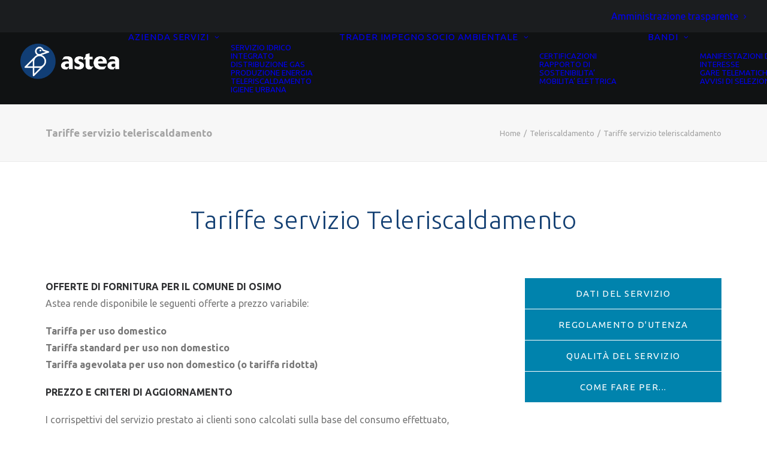

--- FILE ---
content_type: text/html; charset=UTF-8
request_url: https://www.asteaspa.it/teleriscaldamento/tariffe-teleriscaldamento/
body_size: 11616
content:
<!DOCTYPE html>
<html class="no-touch" lang="it-IT" prefix="og: https://ogp.me/ns#" xmlns="http://www.w3.org/1999/xhtml">
<head>
<meta http-equiv="Content-Type" content="text/html; charset=UTF-8">
<meta name="viewport" content="width=device-width, initial-scale=1">
<link rel="profile" href="http://gmpg.org/xfn/11">
<link rel="pingback" href="https://www.asteaspa.it/xmlrpc.php">

<!-- Ottimizzazione per i motori di ricerca di Rank Math - https://rankmath.com/ -->
<title>Tariffe servizio teleriscaldamento - Astea SpA</title>
<meta name="description" content="Disponibili i prospetti delle tariffe aggiornate del servizio di Teleriscaldamento applicate agli utenti allacciati alla rete nel Comune di Osimo."/>
<meta name="robots" content="follow, index, max-snippet:-1, max-video-preview:-1, max-image-preview:large"/>
<link rel="canonical" href="https://www.asteaspa.it/teleriscaldamento/tariffe-teleriscaldamento/" />
<meta property="og:locale" content="it_IT" />
<meta property="og:type" content="article" />
<meta property="og:title" content="Tariffe servizio teleriscaldamento - Astea SpA" />
<meta property="og:description" content="Disponibili i prospetti delle tariffe aggiornate del servizio di Teleriscaldamento applicate agli utenti allacciati alla rete nel Comune di Osimo." />
<meta property="og:url" content="https://www.asteaspa.it/teleriscaldamento/tariffe-teleriscaldamento/" />
<meta property="og:site_name" content="Astea SpA" />
<meta property="og:updated_time" content="2025-12-18T11:12:13+01:00" />
<meta property="article:published_time" content="2019-01-14T12:30:23+01:00" />
<meta property="article:modified_time" content="2025-12-18T11:12:13+01:00" />
<meta name="twitter:card" content="summary_large_image" />
<meta name="twitter:title" content="Tariffe servizio teleriscaldamento - Astea SpA" />
<meta name="twitter:description" content="Disponibili i prospetti delle tariffe aggiornate del servizio di Teleriscaldamento applicate agli utenti allacciati alla rete nel Comune di Osimo." />
<meta name="twitter:label1" content="Tempo di lettura" />
<meta name="twitter:data1" content="5 minuti" />
<script type="application/ld+json" class="rank-math-schema">{"@context":"https://schema.org","@graph":[{"@type":"Organization","@id":"https://www.asteaspa.it/#organization","name":"ASTEA SPA","url":"https://www.asteaspa.it"},{"@type":"WebSite","@id":"https://www.asteaspa.it/#website","url":"https://www.asteaspa.it","name":"ASTEA SPA","publisher":{"@id":"https://www.asteaspa.it/#organization"},"inLanguage":"it-IT"},{"@type":"WebPage","@id":"https://www.asteaspa.it/teleriscaldamento/tariffe-teleriscaldamento/#webpage","url":"https://www.asteaspa.it/teleriscaldamento/tariffe-teleriscaldamento/","name":"Tariffe servizio teleriscaldamento - Astea SpA","datePublished":"2019-01-14T12:30:23+01:00","dateModified":"2025-12-18T11:12:13+01:00","isPartOf":{"@id":"https://www.asteaspa.it/#website"},"inLanguage":"it-IT"},{"@type":"Person","@id":"https://www.asteaspa.it/author/contenuti/","name":"Contenuti","url":"https://www.asteaspa.it/author/contenuti/","image":{"@type":"ImageObject","@id":"https://secure.gravatar.com/avatar/38c312246cecf5daae745801ba6c803631d4106f9ad2d91d969933e8d162e439?s=96&amp;d=mm&amp;r=g","url":"https://secure.gravatar.com/avatar/38c312246cecf5daae745801ba6c803631d4106f9ad2d91d969933e8d162e439?s=96&amp;d=mm&amp;r=g","caption":"Contenuti","inLanguage":"it-IT"},"worksFor":{"@id":"https://www.asteaspa.it/#organization"}},{"@type":"Article","headline":"Tariffe servizio teleriscaldamento - Astea SpA","keywords":"tariffe teleriscaldamento","datePublished":"2019-01-14T12:30:23+01:00","dateModified":"2025-12-18T11:12:13+01:00","author":{"@id":"https://www.asteaspa.it/author/contenuti/","name":"Contenuti"},"publisher":{"@id":"https://www.asteaspa.it/#organization"},"description":"Disponibili i prospetti delle tariffe aggiornate del servizio di Teleriscaldamento applicate agli utenti allacciati alla rete nel Comune di Osimo.","name":"Tariffe servizio teleriscaldamento - Astea SpA","@id":"https://www.asteaspa.it/teleriscaldamento/tariffe-teleriscaldamento/#richSnippet","isPartOf":{"@id":"https://www.asteaspa.it/teleriscaldamento/tariffe-teleriscaldamento/#webpage"},"inLanguage":"it-IT","mainEntityOfPage":{"@id":"https://www.asteaspa.it/teleriscaldamento/tariffe-teleriscaldamento/#webpage"}}]}</script>
<!-- /Rank Math WordPress SEO plugin -->

<link rel='dns-prefetch' href='//cdn.iubenda.com' />
<link rel='dns-prefetch' href='//fonts.googleapis.com' />
<link rel="alternate" type="application/rss+xml" title="Astea SpA &raquo; Feed" href="https://www.asteaspa.it/feed/" />
<link rel="alternate" type="application/rss+xml" title="Astea SpA &raquo; Feed dei commenti" href="https://www.asteaspa.it/comments/feed/" />
<link rel="alternate" title="oEmbed (JSON)" type="application/json+oembed" href="https://www.asteaspa.it/wp-json/oembed/1.0/embed?url=https%3A%2F%2Fwww.asteaspa.it%2Fteleriscaldamento%2Ftariffe-teleriscaldamento%2F" />
<link rel="alternate" title="oEmbed (XML)" type="text/xml+oembed" href="https://www.asteaspa.it/wp-json/oembed/1.0/embed?url=https%3A%2F%2Fwww.asteaspa.it%2Fteleriscaldamento%2Ftariffe-teleriscaldamento%2F&#038;format=xml" />
<style id='wp-img-auto-sizes-contain-inline-css' type='text/css'>
img:is([sizes=auto i],[sizes^="auto," i]){contain-intrinsic-size:3000px 1500px}
/*# sourceURL=wp-img-auto-sizes-contain-inline-css */
</style>
<style id='wp-block-library-inline-css' type='text/css'>
:root{--wp-block-synced-color:#7a00df;--wp-block-synced-color--rgb:122,0,223;--wp-bound-block-color:var(--wp-block-synced-color);--wp-editor-canvas-background:#ddd;--wp-admin-theme-color:#007cba;--wp-admin-theme-color--rgb:0,124,186;--wp-admin-theme-color-darker-10:#006ba1;--wp-admin-theme-color-darker-10--rgb:0,107,160.5;--wp-admin-theme-color-darker-20:#005a87;--wp-admin-theme-color-darker-20--rgb:0,90,135;--wp-admin-border-width-focus:2px}@media (min-resolution:192dpi){:root{--wp-admin-border-width-focus:1.5px}}.wp-element-button{cursor:pointer}:root .has-very-light-gray-background-color{background-color:#eee}:root .has-very-dark-gray-background-color{background-color:#313131}:root .has-very-light-gray-color{color:#eee}:root .has-very-dark-gray-color{color:#313131}:root .has-vivid-green-cyan-to-vivid-cyan-blue-gradient-background{background:linear-gradient(135deg,#00d084,#0693e3)}:root .has-purple-crush-gradient-background{background:linear-gradient(135deg,#34e2e4,#4721fb 50%,#ab1dfe)}:root .has-hazy-dawn-gradient-background{background:linear-gradient(135deg,#faaca8,#dad0ec)}:root .has-subdued-olive-gradient-background{background:linear-gradient(135deg,#fafae1,#67a671)}:root .has-atomic-cream-gradient-background{background:linear-gradient(135deg,#fdd79a,#004a59)}:root .has-nightshade-gradient-background{background:linear-gradient(135deg,#330968,#31cdcf)}:root .has-midnight-gradient-background{background:linear-gradient(135deg,#020381,#2874fc)}:root{--wp--preset--font-size--normal:16px;--wp--preset--font-size--huge:42px}.has-regular-font-size{font-size:1em}.has-larger-font-size{font-size:2.625em}.has-normal-font-size{font-size:var(--wp--preset--font-size--normal)}.has-huge-font-size{font-size:var(--wp--preset--font-size--huge)}.has-text-align-center{text-align:center}.has-text-align-left{text-align:left}.has-text-align-right{text-align:right}.has-fit-text{white-space:nowrap!important}#end-resizable-editor-section{display:none}.aligncenter{clear:both}.items-justified-left{justify-content:flex-start}.items-justified-center{justify-content:center}.items-justified-right{justify-content:flex-end}.items-justified-space-between{justify-content:space-between}.screen-reader-text{border:0;clip-path:inset(50%);height:1px;margin:-1px;overflow:hidden;padding:0;position:absolute;width:1px;word-wrap:normal!important}.screen-reader-text:focus{background-color:#ddd;clip-path:none;color:#444;display:block;font-size:1em;height:auto;left:5px;line-height:normal;padding:15px 23px 14px;text-decoration:none;top:5px;width:auto;z-index:100000}html :where(.has-border-color){border-style:solid}html :where([style*=border-top-color]){border-top-style:solid}html :where([style*=border-right-color]){border-right-style:solid}html :where([style*=border-bottom-color]){border-bottom-style:solid}html :where([style*=border-left-color]){border-left-style:solid}html :where([style*=border-width]){border-style:solid}html :where([style*=border-top-width]){border-top-style:solid}html :where([style*=border-right-width]){border-right-style:solid}html :where([style*=border-bottom-width]){border-bottom-style:solid}html :where([style*=border-left-width]){border-left-style:solid}html :where(img[class*=wp-image-]){height:auto;max-width:100%}:where(figure){margin:0 0 1em}html :where(.is-position-sticky){--wp-admin--admin-bar--position-offset:var(--wp-admin--admin-bar--height,0px)}@media screen and (max-width:600px){html :where(.is-position-sticky){--wp-admin--admin-bar--position-offset:0px}}

/*# sourceURL=wp-block-library-inline-css */
</style><style id='global-styles-inline-css' type='text/css'>
:root{--wp--preset--aspect-ratio--square: 1;--wp--preset--aspect-ratio--4-3: 4/3;--wp--preset--aspect-ratio--3-4: 3/4;--wp--preset--aspect-ratio--3-2: 3/2;--wp--preset--aspect-ratio--2-3: 2/3;--wp--preset--aspect-ratio--16-9: 16/9;--wp--preset--aspect-ratio--9-16: 9/16;--wp--preset--color--black: #000000;--wp--preset--color--cyan-bluish-gray: #abb8c3;--wp--preset--color--white: #ffffff;--wp--preset--color--pale-pink: #f78da7;--wp--preset--color--vivid-red: #cf2e2e;--wp--preset--color--luminous-vivid-orange: #ff6900;--wp--preset--color--luminous-vivid-amber: #fcb900;--wp--preset--color--light-green-cyan: #7bdcb5;--wp--preset--color--vivid-green-cyan: #00d084;--wp--preset--color--pale-cyan-blue: #8ed1fc;--wp--preset--color--vivid-cyan-blue: #0693e3;--wp--preset--color--vivid-purple: #9b51e0;--wp--preset--gradient--vivid-cyan-blue-to-vivid-purple: linear-gradient(135deg,rgb(6,147,227) 0%,rgb(155,81,224) 100%);--wp--preset--gradient--light-green-cyan-to-vivid-green-cyan: linear-gradient(135deg,rgb(122,220,180) 0%,rgb(0,208,130) 100%);--wp--preset--gradient--luminous-vivid-amber-to-luminous-vivid-orange: linear-gradient(135deg,rgb(252,185,0) 0%,rgb(255,105,0) 100%);--wp--preset--gradient--luminous-vivid-orange-to-vivid-red: linear-gradient(135deg,rgb(255,105,0) 0%,rgb(207,46,46) 100%);--wp--preset--gradient--very-light-gray-to-cyan-bluish-gray: linear-gradient(135deg,rgb(238,238,238) 0%,rgb(169,184,195) 100%);--wp--preset--gradient--cool-to-warm-spectrum: linear-gradient(135deg,rgb(74,234,220) 0%,rgb(151,120,209) 20%,rgb(207,42,186) 40%,rgb(238,44,130) 60%,rgb(251,105,98) 80%,rgb(254,248,76) 100%);--wp--preset--gradient--blush-light-purple: linear-gradient(135deg,rgb(255,206,236) 0%,rgb(152,150,240) 100%);--wp--preset--gradient--blush-bordeaux: linear-gradient(135deg,rgb(254,205,165) 0%,rgb(254,45,45) 50%,rgb(107,0,62) 100%);--wp--preset--gradient--luminous-dusk: linear-gradient(135deg,rgb(255,203,112) 0%,rgb(199,81,192) 50%,rgb(65,88,208) 100%);--wp--preset--gradient--pale-ocean: linear-gradient(135deg,rgb(255,245,203) 0%,rgb(182,227,212) 50%,rgb(51,167,181) 100%);--wp--preset--gradient--electric-grass: linear-gradient(135deg,rgb(202,248,128) 0%,rgb(113,206,126) 100%);--wp--preset--gradient--midnight: linear-gradient(135deg,rgb(2,3,129) 0%,rgb(40,116,252) 100%);--wp--preset--font-size--small: 13px;--wp--preset--font-size--medium: 20px;--wp--preset--font-size--large: 36px;--wp--preset--font-size--x-large: 42px;--wp--preset--spacing--20: 0.44rem;--wp--preset--spacing--30: 0.67rem;--wp--preset--spacing--40: 1rem;--wp--preset--spacing--50: 1.5rem;--wp--preset--spacing--60: 2.25rem;--wp--preset--spacing--70: 3.38rem;--wp--preset--spacing--80: 5.06rem;--wp--preset--shadow--natural: 6px 6px 9px rgba(0, 0, 0, 0.2);--wp--preset--shadow--deep: 12px 12px 50px rgba(0, 0, 0, 0.4);--wp--preset--shadow--sharp: 6px 6px 0px rgba(0, 0, 0, 0.2);--wp--preset--shadow--outlined: 6px 6px 0px -3px rgb(255, 255, 255), 6px 6px rgb(0, 0, 0);--wp--preset--shadow--crisp: 6px 6px 0px rgb(0, 0, 0);}:where(.is-layout-flex){gap: 0.5em;}:where(.is-layout-grid){gap: 0.5em;}body .is-layout-flex{display: flex;}.is-layout-flex{flex-wrap: wrap;align-items: center;}.is-layout-flex > :is(*, div){margin: 0;}body .is-layout-grid{display: grid;}.is-layout-grid > :is(*, div){margin: 0;}:where(.wp-block-columns.is-layout-flex){gap: 2em;}:where(.wp-block-columns.is-layout-grid){gap: 2em;}:where(.wp-block-post-template.is-layout-flex){gap: 1.25em;}:where(.wp-block-post-template.is-layout-grid){gap: 1.25em;}.has-black-color{color: var(--wp--preset--color--black) !important;}.has-cyan-bluish-gray-color{color: var(--wp--preset--color--cyan-bluish-gray) !important;}.has-white-color{color: var(--wp--preset--color--white) !important;}.has-pale-pink-color{color: var(--wp--preset--color--pale-pink) !important;}.has-vivid-red-color{color: var(--wp--preset--color--vivid-red) !important;}.has-luminous-vivid-orange-color{color: var(--wp--preset--color--luminous-vivid-orange) !important;}.has-luminous-vivid-amber-color{color: var(--wp--preset--color--luminous-vivid-amber) !important;}.has-light-green-cyan-color{color: var(--wp--preset--color--light-green-cyan) !important;}.has-vivid-green-cyan-color{color: var(--wp--preset--color--vivid-green-cyan) !important;}.has-pale-cyan-blue-color{color: var(--wp--preset--color--pale-cyan-blue) !important;}.has-vivid-cyan-blue-color{color: var(--wp--preset--color--vivid-cyan-blue) !important;}.has-vivid-purple-color{color: var(--wp--preset--color--vivid-purple) !important;}.has-black-background-color{background-color: var(--wp--preset--color--black) !important;}.has-cyan-bluish-gray-background-color{background-color: var(--wp--preset--color--cyan-bluish-gray) !important;}.has-white-background-color{background-color: var(--wp--preset--color--white) !important;}.has-pale-pink-background-color{background-color: var(--wp--preset--color--pale-pink) !important;}.has-vivid-red-background-color{background-color: var(--wp--preset--color--vivid-red) !important;}.has-luminous-vivid-orange-background-color{background-color: var(--wp--preset--color--luminous-vivid-orange) !important;}.has-luminous-vivid-amber-background-color{background-color: var(--wp--preset--color--luminous-vivid-amber) !important;}.has-light-green-cyan-background-color{background-color: var(--wp--preset--color--light-green-cyan) !important;}.has-vivid-green-cyan-background-color{background-color: var(--wp--preset--color--vivid-green-cyan) !important;}.has-pale-cyan-blue-background-color{background-color: var(--wp--preset--color--pale-cyan-blue) !important;}.has-vivid-cyan-blue-background-color{background-color: var(--wp--preset--color--vivid-cyan-blue) !important;}.has-vivid-purple-background-color{background-color: var(--wp--preset--color--vivid-purple) !important;}.has-black-border-color{border-color: var(--wp--preset--color--black) !important;}.has-cyan-bluish-gray-border-color{border-color: var(--wp--preset--color--cyan-bluish-gray) !important;}.has-white-border-color{border-color: var(--wp--preset--color--white) !important;}.has-pale-pink-border-color{border-color: var(--wp--preset--color--pale-pink) !important;}.has-vivid-red-border-color{border-color: var(--wp--preset--color--vivid-red) !important;}.has-luminous-vivid-orange-border-color{border-color: var(--wp--preset--color--luminous-vivid-orange) !important;}.has-luminous-vivid-amber-border-color{border-color: var(--wp--preset--color--luminous-vivid-amber) !important;}.has-light-green-cyan-border-color{border-color: var(--wp--preset--color--light-green-cyan) !important;}.has-vivid-green-cyan-border-color{border-color: var(--wp--preset--color--vivid-green-cyan) !important;}.has-pale-cyan-blue-border-color{border-color: var(--wp--preset--color--pale-cyan-blue) !important;}.has-vivid-cyan-blue-border-color{border-color: var(--wp--preset--color--vivid-cyan-blue) !important;}.has-vivid-purple-border-color{border-color: var(--wp--preset--color--vivid-purple) !important;}.has-vivid-cyan-blue-to-vivid-purple-gradient-background{background: var(--wp--preset--gradient--vivid-cyan-blue-to-vivid-purple) !important;}.has-light-green-cyan-to-vivid-green-cyan-gradient-background{background: var(--wp--preset--gradient--light-green-cyan-to-vivid-green-cyan) !important;}.has-luminous-vivid-amber-to-luminous-vivid-orange-gradient-background{background: var(--wp--preset--gradient--luminous-vivid-amber-to-luminous-vivid-orange) !important;}.has-luminous-vivid-orange-to-vivid-red-gradient-background{background: var(--wp--preset--gradient--luminous-vivid-orange-to-vivid-red) !important;}.has-very-light-gray-to-cyan-bluish-gray-gradient-background{background: var(--wp--preset--gradient--very-light-gray-to-cyan-bluish-gray) !important;}.has-cool-to-warm-spectrum-gradient-background{background: var(--wp--preset--gradient--cool-to-warm-spectrum) !important;}.has-blush-light-purple-gradient-background{background: var(--wp--preset--gradient--blush-light-purple) !important;}.has-blush-bordeaux-gradient-background{background: var(--wp--preset--gradient--blush-bordeaux) !important;}.has-luminous-dusk-gradient-background{background: var(--wp--preset--gradient--luminous-dusk) !important;}.has-pale-ocean-gradient-background{background: var(--wp--preset--gradient--pale-ocean) !important;}.has-electric-grass-gradient-background{background: var(--wp--preset--gradient--electric-grass) !important;}.has-midnight-gradient-background{background: var(--wp--preset--gradient--midnight) !important;}.has-small-font-size{font-size: var(--wp--preset--font-size--small) !important;}.has-medium-font-size{font-size: var(--wp--preset--font-size--medium) !important;}.has-large-font-size{font-size: var(--wp--preset--font-size--large) !important;}.has-x-large-font-size{font-size: var(--wp--preset--font-size--x-large) !important;}
/*# sourceURL=global-styles-inline-css */
</style>

<style id='classic-theme-styles-inline-css' type='text/css'>
/*! This file is auto-generated */
.wp-block-button__link{color:#fff;background-color:#32373c;border-radius:9999px;box-shadow:none;text-decoration:none;padding:calc(.667em + 2px) calc(1.333em + 2px);font-size:1.125em}.wp-block-file__button{background:#32373c;color:#fff;text-decoration:none}
/*# sourceURL=/wp-includes/css/classic-themes.min.css */
</style>
<link rel='stylesheet' id='wp-components-css' href='https://www.asteaspa.it/wp-includes/css/dist/components/style.min.css?ver=6.9' type='text/css' media='all' />
<link rel='stylesheet' id='wp-preferences-css' href='https://www.asteaspa.it/wp-includes/css/dist/preferences/style.min.css?ver=6.9' type='text/css' media='all' />
<link rel='stylesheet' id='wp-block-editor-css' href='https://www.asteaspa.it/wp-includes/css/dist/block-editor/style.min.css?ver=6.9' type='text/css' media='all' />
<link rel='stylesheet' id='popup-maker-block-library-style-css' href='https://www.asteaspa.it/wp-content/plugins/popup-maker/dist/packages/block-library-style.css?ver=dbea705cfafe089d65f1' type='text/css' media='all' />
<link rel='stylesheet' id='uncodefont-google-css' href='//fonts.googleapis.com/css?family=Ubuntu%3A300%2C300italic%2Cregular%2Citalic%2C500%2C500italic%2C700%2C700italic&#038;subset=cyrillic%2Ccyrillic-ext%2Cgreek%2Cgreek-ext%2Clatin%2Clatin-ext&#038;ver=2.10.4' type='text/css' media='all' />
<link rel='stylesheet' id='uncode-gutenberg-frontend-css' href='https://www.asteaspa.it/wp-content/themes/uncode/core/inc/compatibility/gutenberg/assets/css/uncode-gutenberg-frontend.css?ver=2.10.4' type='text/css' media='all' />
<link rel='stylesheet' id='uncode-style-css' href='https://www.asteaspa.it/wp-content/themes/uncode/library/css/style.css?ver=1146053982' type='text/css' media='all' />
<style id='uncode-style-inline-css' type='text/css'>

@media (min-width: 960px) { 
		.limit-width { max-width: 1200px; margin: auto;}
		.menu-container:not(.grid-filters) .menu-horizontal ul.menu-smart .megamenu-block-wrapper > .vc_row[data-parent="true"].limit-width:not(.row-parent-limit) { max-width: calc(1200px - 72px); }
		}
body.menu-custom-padding .col-lg-0.logo-container, body.menu-custom-padding .col-lg-2.logo-container, body.menu-custom-padding .col-lg-12 .logo-container, body.menu-custom-padding .col-lg-4.logo-container { padding-top: 18px; padding-bottom: 18px; }
body.menu-custom-padding .col-lg-0.logo-container.shrinked, body.menu-custom-padding .col-lg-2.logo-container.shrinked, body.menu-custom-padding .col-lg-12 .logo-container.shrinked, body.menu-custom-padding .col-lg-4.logo-container.shrinked { padding-top: 9px; padding-bottom: 9px; }
@media (max-width: 959px) { body.menu-custom-padding .menu-container .logo-container { padding-top: 18px !important; padding-bottom: 18px !important; } }
#changer-back-color { transition: background-color 1000ms cubic-bezier(0.25, 1, 0.5, 1) !important; } #changer-back-color > div { transition: opacity 1000ms cubic-bezier(0.25, 1, 0.5, 1) !important; } body.bg-changer-init.disable-hover .main-wrapper .style-light,  body.bg-changer-init.disable-hover .main-wrapper .style-light h1,  body.bg-changer-init.disable-hover .main-wrapper .style-light h2, body.bg-changer-init.disable-hover .main-wrapper .style-light h3, body.bg-changer-init.disable-hover .main-wrapper .style-light h4, body.bg-changer-init.disable-hover .main-wrapper .style-light h5, body.bg-changer-init.disable-hover .main-wrapper .style-light h6, body.bg-changer-init.disable-hover .main-wrapper .style-light a, body.bg-changer-init.disable-hover .main-wrapper .style-dark, body.bg-changer-init.disable-hover .main-wrapper .style-dark h1, body.bg-changer-init.disable-hover .main-wrapper .style-dark h2, body.bg-changer-init.disable-hover .main-wrapper .style-dark h3, body.bg-changer-init.disable-hover .main-wrapper .style-dark h4, body.bg-changer-init.disable-hover .main-wrapper .style-dark h5, body.bg-changer-init.disable-hover .main-wrapper .style-dark h6, body.bg-changer-init.disable-hover .main-wrapper .style-dark a { transition: color 1000ms cubic-bezier(0.25, 1, 0.5, 1) !important; }
/*# sourceURL=uncode-style-inline-css */
</style>
<link rel='stylesheet' id='uncode-icons-css' href='https://www.asteaspa.it/wp-content/themes/uncode/library/css/uncode-icons.css?ver=1146053982' type='text/css' media='all' />
<link rel='stylesheet' id='uncode-custom-style-css' href='https://www.asteaspa.it/wp-content/themes/uncode/library/css/style-custom.css?ver=1146053982' type='text/css' media='all' />

<script  type="text/javascript" class=" _iub_cs_skip" type="text/javascript" id="iubenda-head-inline-scripts-0">
/* <![CDATA[ */

var _iub = _iub || [];
_iub.csConfiguration = {"invalidateConsentWithoutLog":true,"perPurposeConsent":true,"whitelabel":false,"lang":"it","siteId":1571703,"consentOnContinuedBrowsing":false,"cookiePolicyId":47063871, "banner":{ "acceptButtonDisplay":true,"customizeButtonDisplay":true,"rejectButtonDisplay":true,"listPurposes":true,"position":"top","closeButtonRejects":true,"explicitWithdrawal":true }};

//# sourceURL=iubenda-head-inline-scripts-0
/* ]]> */
</script>
<script  type="text/javascript" charset="UTF-8" async="" class=" _iub_cs_skip" type="text/javascript" src="//cdn.iubenda.com/cs/iubenda_cs.js?ver=3.12.5" id="iubenda-head-scripts-0-js"></script>
<script type="text/javascript" src="/wp-content/themes/uncode/library/js/ai-uncode.js" id="uncodeAI" data-home="/" data-path="/" data-breakpoints-images="258,516,720,1032,1440,2064,2880" id="ai-uncode-js"></script>
<script type="text/javascript" id="uncode-init-js-extra">
/* <![CDATA[ */
var SiteParameters = {"days":"giorni","hours":"ore","minutes":"minuti","seconds":"secondi","constant_scroll":"on","scroll_speed":"2","parallax_factor":"0.25","loading":"Caricamento...","slide_name":"slide","slide_footer":"footer","ajax_url":"https://www.asteaspa.it/wp-admin/admin-ajax.php","nonce_adaptive_images":"0dbf917010","nonce_srcset_async":"7d57a5869f","enable_debug":"","block_mobile_videos":"","is_frontend_editor":"","main_width":["1200","px"],"mobile_parallax_allowed":"","listen_for_screen_update":"1","wireframes_plugin_active":"","sticky_elements":"off","resize_quality":"90","register_metadata":"","bg_changer_time":"1000","update_wc_fragments":"1","optimize_shortpixel_image":"","menu_mobile_offcanvas_gap":"45","custom_cursor_selector":"[href], .trigger-overlay, .owl-next, .owl-prev, .owl-dot, input[type=\"submit\"], input[type=\"checkbox\"], button[type=\"submit\"], a[class^=\"ilightbox\"], .ilightbox-thumbnail, .ilightbox-prev, .ilightbox-next, .overlay-close, .unmodal-close, .qty-inset \u003E span, .share-button li, .uncode-post-titles .tmb.tmb-click-area, .btn-link, .tmb-click-row .t-inside, .lg-outer button, .lg-thumb img, a[data-lbox], .uncode-close-offcanvas-overlay, .uncode-nav-next, .uncode-nav-prev, .uncode-nav-index","mobile_parallax_animation":"","lbox_enhanced":"","native_media_player":"1","vimeoPlayerParams":"?autoplay=0","ajax_filter_key_search":"key","ajax_filter_key_unfilter":"unfilter","index_pagination_disable_scroll":"","index_pagination_scroll_to":"","uncode_wc_popup_cart_qty":"","disable_hover_hack":"","uncode_nocookie":"","menuHideOnClick":"1","menuShowOnClick":"","smoothScroll":"","smoothScrollDisableHover":"","smoothScrollQuery":"960","uncode_force_onepage_dots":"","uncode_smooth_scroll_safe":"","uncode_lb_add_galleries":", .gallery","uncode_lb_add_items":", .gallery .gallery-item a","uncode_prev_label":"Previous","uncode_next_label":"Prossimo","uncode_slide_label":"Slide","uncode_share_label":"Share on %","uncode_has_ligatures":"","uncode_is_accessible":"","uncode_carousel_itemSelector":"*:not(.hidden)","uncode_adaptive":"1","ai_breakpoints":"258,516,720,1032,1440,2064,2880","uncode_limit_width":"1200px"};
//# sourceURL=uncode-init-js-extra
/* ]]> */
</script>
<script type="text/javascript" src="https://www.asteaspa.it/wp-content/themes/uncode/library/js/init.js?ver=1146053982" id="uncode-init-js"></script>
<script type="text/javascript" src="https://www.asteaspa.it/wp-includes/js/jquery/jquery.min.js?ver=3.7.1" id="jquery-core-js"></script>
<script type="text/javascript" src="https://www.asteaspa.it/wp-includes/js/jquery/jquery-migrate.min.js?ver=3.4.1" id="jquery-migrate-js"></script>
<script></script><link rel="https://api.w.org/" href="https://www.asteaspa.it/wp-json/" /><link rel="alternate" title="JSON" type="application/json" href="https://www.asteaspa.it/wp-json/wp/v2/pages/2110" /><link rel="EditURI" type="application/rsd+xml" title="RSD" href="https://www.asteaspa.it/xmlrpc.php?rsd" />
<meta name="generator" content="WordPress 6.9" />
<link rel='shortlink' href='https://www.asteaspa.it/?p=2110' />
<style type="text/css">.recentcomments a{display:inline !important;padding:0 !important;margin:0 !important;}</style><link rel="icon" href="https://www.asteaspa.it/wp-content/uploads/2018/11/astea-favicon-100x100.png" sizes="32x32" />
<link rel="icon" href="https://www.asteaspa.it/wp-content/uploads/2018/11/astea-favicon.png" sizes="192x192" />
<link rel="apple-touch-icon" href="https://www.asteaspa.it/wp-content/uploads/2018/11/astea-favicon.png" />
<meta name="msapplication-TileImage" content="https://www.asteaspa.it/wp-content/uploads/2018/11/astea-favicon.png" />
<noscript><style> .wpb_animate_when_almost_visible { opacity: 1; }</style></noscript></head>
<body class="wp-singular page-template-default page page-id-2110 page-child parent-pageid-374 wp-theme-uncode group-blog hormenu-position-left megamenu-full-submenu hmenu hmenu-position-right header-full-width main-center-align menu-custom-padding textual-accent-color menu-mobile-default mobile-parallax-not-allowed ilb-no-bounce unreg qw-body-scroll-disabled no-qty-fx wpb-js-composer js-comp-ver-8.7.1.2 vc_responsive" data-border="0">

			<div id="vh_layout_help"></div><div class="body-borders" data-border="0"><div class="top-border body-border-shadow"></div><div class="right-border body-border-shadow"></div><div class="bottom-border body-border-shadow"></div><div class="left-border body-border-shadow"></div><div class="top-border style-light-bg"></div><div class="right-border style-light-bg"></div><div class="bottom-border style-light-bg"></div><div class="left-border style-light-bg"></div></div>	<div class="box-wrapper">
		<div class="box-container">
		<script type="text/javascript" id="initBox">UNCODE.initBox();</script>
		<div class="menu-wrapper menu-sticky">
													<div class="top-menu navbar menu-secondary menu-dark submenu-dark style-color-rgdb-bg top-menu-padding mobile-hidden tablet-hidden single-h-padding">
																		<div class="row-menu">
																			<div class="row-menu-inner"><div class="col-lg-0 middle">
																					<div class="menu-bloginfo">
																						<div class="menu-bloginfo-inner style-dark">
																							
																						</div>
																					</div>
																				</div>
																				<div class="col-lg-12 menu-horizontal">
																					<div class="navbar-topmenu navbar-nav-last"><ul id="menu-secondario" class="menu-smart menu-mini sm" role="menu"><li role="menuitem"  id="menu-item-602" class="menu-item menu-item-type-post_type menu-item-object-page depth-0 menu-item-602 menu-item-link"><a href="https://www.asteaspa.it/amministrazione-trasparente/">Amministrazione trasparente<i class="fa fa-angle-right fa-dropdown"></i></a></li>
</ul></div>
																				</div></div>
																		</div>
																	</div>
													<header id="masthead" class="navbar menu-primary menu-dark submenu-dark style-dark-original single-h-padding menu-with-logo">
														<div class="menu-container menu-hide style-color-nhtu-bg menu-no-borders" role="navigation">
															<div class="row-menu">
																<div class="row-menu-inner">
																	<div id="logo-container-mobile" class="col-lg-0 logo-container middle">
																		<div id="main-logo" class="navbar-header style-dark">
																			<a href="https://www.asteaspa.it/" class="navbar-brand" data-padding-shrink ="9" data-minheight="20" aria-label="Astea SpA"><div class="logo-image main-logo logo-skinnable" data-maxheight="60" style="height: 60px;"><img fetchpriority="high" decoding="async" src="https://www.asteaspa.it/wp-content/uploads/2018/11/astea-logo-bianco-e1555677319846.png" alt="logo" width="1168" height="422" class="img-responsive" /></div></a>
																		</div>
																		<div class="mmb-container"><div class="mobile-additional-icons"></div><div class="mobile-menu-button mobile-menu-button-dark lines-button" aria-label="Toggle menu" role="button" tabindex="0"><span class="lines"><span></span></span></div></div>
																	</div>
																	<div class="col-lg-12 main-menu-container middle">
																		<div class="menu-horizontal ">
																			<div class="menu-horizontal-inner">
																				<div class="nav navbar-nav navbar-main navbar-nav-last"><ul id="menu-astea" class="menu-primary-inner menu-smart sm" role="menu"><li role="menuitem"  id="menu-item-631" class="menu-item menu-item-type-post_type menu-item-object-page depth-0 menu-item-631 menu-item-link"><a href="https://www.asteaspa.it/azienda/">AZIENDA<i class="fa fa-angle-right fa-dropdown"></i></a></li>
<li role="menuitem"  id="menu-item-1464" class="menu-item menu-item-type-custom menu-item-object-custom menu-item-has-children depth-0 menu-item-1464 dropdown menu-item-link"><a href="#" data-toggle="dropdown" class="dropdown-toggle" role="button" data-type="title">SERVIZI<i class="fa fa-angle-down fa-dropdown"></i></a>
<ul role="menu" class="drop-menu un-submenu " data-lenis-prevent>
	<li role="menuitem"  id="menu-item-1465" class="menu-item menu-item-type-post_type menu-item-object-page depth-1 menu-item-1465"><a href="https://www.asteaspa.it/servizio-idrico-integrato/">SERVIZIO IDRICO INTEGRATO<i class="fa fa-angle-right fa-dropdown"></i></a></li>
	<li role="menuitem"  id="menu-item-1469" class="menu-item menu-item-type-post_type menu-item-object-page depth-1 menu-item-1469"><a href="https://www.asteaspa.it/distribuzione-gas/">DISTRIBUZIONE GAS<i class="fa fa-angle-right fa-dropdown"></i></a></li>
	<li role="menuitem"  id="menu-item-1466" class="menu-item menu-item-type-post_type menu-item-object-page depth-1 menu-item-1466"><a href="https://www.asteaspa.it/produzione-energia-elettrica-e-calore/">PRODUZIONE ENERGIA<i class="fa fa-angle-right fa-dropdown"></i></a></li>
	<li role="menuitem"  id="menu-item-1467" class="menu-item menu-item-type-post_type menu-item-object-page current-page-ancestor depth-1 menu-item-1467"><a href="https://www.asteaspa.it/teleriscaldamento/">TELERISCALDAMENTO<i class="fa fa-angle-right fa-dropdown"></i></a></li>
	<li role="menuitem"  id="menu-item-1468" class="menu-item menu-item-type-post_type menu-item-object-page depth-1 menu-item-1468"><a href="https://www.asteaspa.it/igiene-urbana/">IGIENE URBANA<i class="fa fa-angle-right fa-dropdown"></i></a></li>
</ul>
</li>
<li role="menuitem"  id="menu-item-3975" class="menu-item menu-item-type-post_type menu-item-object-page depth-0 menu-item-3975 menu-item-link"><a href="https://www.asteaspa.it/trader/">TRADER<i class="fa fa-angle-right fa-dropdown"></i></a></li>
<li role="menuitem"  id="menu-item-7284" class="menu-item menu-item-type-custom menu-item-object-custom menu-item-has-children depth-0 menu-item-7284 dropdown menu-item-link"><a href="#" data-toggle="dropdown" class="dropdown-toggle" role="button" data-type="title">IMPEGNO SOCIO AMBIENTALE<i class="fa fa-angle-down fa-dropdown"></i></a>
<ul role="menu" class="drop-menu un-submenu " data-lenis-prevent>
	<li role="menuitem"  id="menu-item-9409" class="menu-item menu-item-type-post_type menu-item-object-page depth-1 menu-item-9409"><a href="https://www.asteaspa.it/certificazione/">CERTIFICAZIONI<i class="fa fa-angle-right fa-dropdown"></i></a></li>
	<li role="menuitem"  id="menu-item-7287" class="menu-item menu-item-type-post_type menu-item-object-page depth-1 menu-item-7287"><a href="https://www.asteaspa.it/rapporto-sostenibilita/">RAPPORTO DI SOSTENIBILITA&#8217;<i class="fa fa-angle-right fa-dropdown"></i></a></li>
	<li role="menuitem"  id="menu-item-7285" class="menu-item menu-item-type-post_type menu-item-object-page depth-1 menu-item-7285"><a href="https://www.asteaspa.it/mobilita-elettrica/">MOBILITA&#8217; ELETTRICA<i class="fa fa-angle-right fa-dropdown"></i></a></li>
</ul>
</li>
<li role="menuitem"  id="menu-item-3454" class="menu-item menu-item-type-custom menu-item-object-custom menu-item-has-children depth-0 menu-item-3454 dropdown menu-item-link"><a href="#" data-toggle="dropdown" class="dropdown-toggle" role="button" data-type="title">BANDI<i class="fa fa-angle-down fa-dropdown"></i></a>
<ul role="menu" class="drop-menu un-submenu " data-lenis-prevent>
	<li role="menuitem"  id="menu-item-5617" class="menu-item menu-item-type-post_type menu-item-object-page depth-1 menu-item-5617"><a href="https://www.asteaspa.it/bandi-di-gara/manifestazioni-di-interesse/">MANIFESTAZIONI DI INTERESSE<i class="fa fa-angle-right fa-dropdown"></i></a></li>
	<li role="menuitem"  id="menu-item-2843" class="menu-item menu-item-type-post_type menu-item-object-page depth-1 menu-item-2843"><a href="https://www.asteaspa.it/bandi-di-gara/gare-telematiche/">GARE TELEMATICHE<i class="fa fa-angle-right fa-dropdown"></i></a></li>
	<li role="menuitem"  id="menu-item-2475" class="menu-item menu-item-type-post_type menu-item-object-page depth-1 menu-item-2475"><a href="https://www.asteaspa.it/bandi-di-gara/avvisi-di-selezione/">AVVISI DI SELEZIONE<i class="fa fa-angle-right fa-dropdown"></i></a></li>
</ul>
</li>
<li role="menuitem"  id="menu-item-2504" class="menu-item menu-item-type-post_type menu-item-object-page depth-0 menu-item-2504 menu-item-link"><a href="https://www.asteaspa.it/sportelli/">SPORTELLI<i class="fa fa-angle-right fa-dropdown"></i></a></li>
<li role="menuitem"  id="menu-item-2008" class="menu-item menu-item-type-post_type menu-item-object-page depth-0 menu-item-2008 menu-item-link"><a href="https://www.asteaspa.it/contatti/">CONTATTI<i class="fa fa-angle-right fa-dropdown"></i></a></li>
</ul></div><div class="uncode-close-offcanvas-mobile lines-button close navbar-mobile-el"><span class="lines"></span></div><div class="desktop-hidden menu-accordion-secondary">
														 							<div class="menu-accordion menu-accordion-2"><ul id="menu-secondario-1" class="menu-smart sm sm-vertical mobile-secondary-menu" role="menu"><li role="menuitem"  class="menu-item menu-item-type-post_type menu-item-object-page depth-0 menu-item-602 menu-item-link"><a href="https://www.asteaspa.it/amministrazione-trasparente/">Amministrazione trasparente<i class="fa fa-angle-right fa-dropdown"></i></a></li>
</ul></div></div></div>
						
																		</div>
																	</div>
																</div>
															</div></div>
													</header>
												</div>			<script type="text/javascript" id="fixMenuHeight">UNCODE.fixMenuHeight();</script>
						<div class="main-wrapper">
				<div class="main-container">
					<div class="page-wrapper" role="main">
						<div class="sections-container" id="sections-container">
<script type="text/javascript">UNCODE.initHeader();</script><div class="row-container row-breadcrumb row-breadcrumb-light text-right">
		  					<div class="row row-parent style-light limit-width">
									<div class="breadcrumb-title h5 text-bold">Tariffe servizio teleriscaldamento</div><ol class="breadcrumb header-subtitle"><li><a href="https://www.asteaspa.it/">Home</a></li><li><a href="https://www.asteaspa.it/teleriscaldamento/">Teleriscaldamento</a></li><li class="current">Tariffe servizio teleriscaldamento</li></ol>
								</div>
							</div><article id="post-2110" class="page-body style-light-bg post-2110 page type-page status-publish hentry">
						<div class="post-wrapper">
							<div class="post-body"><div class="post-content un-no-sidebar-layout"><div data-parent="true" class="vc_row row-container desktop-hidden" id="row-unique-0"><div class="row col-no-gutter single-top-padding no-bottom-padding single-h-padding limit-width row-parent"><div class="wpb_row row-inner"><div class="wpb_column pos-top pos-center align_left column_parent col-lg-12 no-internal-gutter"><div class="uncol style-light"  ><div class="uncoltable"><div class="uncell no-block-padding" ><div class="uncont" ><div class="uncode-accordion wpb_accordion wpb_content_element  sign-size-rg w-border" data-collapsible="no" data-target="" data-active-tab="0" >
		<div class="panel-group wpb_wrapper wpb_accordion_wrapper" id="accordion_428023936" data-no-toggle="">

<div class="panel panel-default wpb_accordion_section group"><div class="panel-heading wpb_accordion_header ui-accordion-header"><p class="panel-title font-weight- text-   icon-size-rg"><a data-toggle="collapse" data-parent="#accordion_428023936" href="#1550826825-1-4015508294683901550829749312"><span>MENU</span></a></p></div><div id="1550826825-1-4015508294683901550829749312" class="panel-collapse collapse"><div class="panel-body wpb_accordion_content ui-accordion-content half-internal-gutter single-block-padding">
						<div class="vc_row row-internal row-container"><div class="row row-child"><div class="wpb_row row-inner"><div class="wpb_column pos-top pos-center align_center column_child col-lg-12 no-internal-gutter"><div class="uncol style-light" ><div class="uncoltable"><div class="uncell no-block-padding" ><div class="uncont" ><span class="btn-container btn-block animate_when_almost_visible zoom-in" ><a role="button"  href="https://www.asteaspa.it/teleriscaldamento/dati-del-servizio/" class="custom-link btn border-width-0 btn-color-684048 btn-square btn-flat btn-block btn-icon-left">Generalità del servizio</a></span><span class="btn-container btn-block animate_when_almost_visible zoom-in" ><a role="button"  href="https://www.asteaspa.it/teleriscaldamento/regolamento-d'utenza/" class="custom-link btn border-width-0 btn-color-684048 btn-square btn-flat btn-block btn-icon-left">Regolamento d'utenza</a></span><span class="btn-container btn-block animate_when_almost_visible zoom-in" ><a role="button"  href="https://www.asteaspa.it/teleriscaldamento/qualita-servizio-tlr/" class="custom-link btn border-width-0 btn-color-684048 btn-square btn-flat btn-block btn-icon-left" target="_blank">Qualità del servizio</a></span><span class="btn-container btn-block animate_when_almost_visible zoom-in" ><a role="button"  href="https://www.asteaspa.it/teleriscaldamento/operazioni-di-sportello-teleriscaldamento/" class="custom-link btn border-width-0 btn-color-684048 btn-square btn-flat btn-block btn-icon-left">Come fare per...</a></span><span class="btn-container btn-block animate_when_almost_visible zoom-in" ><a role="button"  href="https://www.asteaspa.it/teleriscaldamento/tariffe-teleriscaldamento/" class="custom-link btn border-width-0 btn-color-684048 btn-square btn-flat btn-block btn-icon-left">Tariffe</a></span><span class="btn-container btn-block animate_when_almost_visible zoom-in" ><a role="button"  href="https://www.asteaspa.it/teleriscaldamento/bolletta-teleriscaldamento/" class="custom-link btn border-width-0 btn-color-684048 btn-square btn-flat btn-block btn-icon-left">La Bolletta</a></span><span class="btn-container btn-block animate_when_almost_visible zoom-in" ><a role="button"  href="https://www.asteaspa.it/teleriscaldamento/faq/" class="custom-link btn border-width-0 btn-color-684048 btn-square btn-flat btn-block btn-icon-left" target="_blank">FAQ</a></span></div></div></div></div></div></div></div></div></div></div></div>
		</div></div></div></div></div></div></div><script id="script-row-unique-0" data-row="script-row-unique-0" type="text/javascript" class="vc_controls">UNCODE.initRow(document.getElementById("row-unique-0"));</script></div></div></div><div data-parent="true" class="vc_row row-container" id="row-unique-1"><div class="row single-top-padding single-bottom-padding single-h-padding limit-width row-parent" data-height-ratio="8"><div class="wpb_row row-inner"><div class="wpb_column pos-middle pos-center align_center column_parent col-lg-12 single-internal-gutter"><div class="uncol style-light"  ><div class="uncoltable"><div class="uncell single-block-padding" ><div class="uncont" ><div class="vc_custom_heading_wrap "><div class="heading-text el-text" ><h1 class="font-555555 h1 font-weight-200 text-color-644839-color" ><span>Tariffe servizio Teleriscaldamento</span></h1></div><div class="clear"></div></div></div></div></div></div></div><script id="script-row-unique-1" data-row="script-row-unique-1" type="text/javascript" class="vc_controls">UNCODE.initRow(document.getElementById("row-unique-1"));</script></div></div></div><div data-parent="true" class="vc_row row-container" id="row-unique-2"><div class="row col-double-gutter no-top-padding double-bottom-padding single-h-padding limit-width row-parent"><div class="wpb_row row-inner"><div class="wpb_column pos-top pos-center align_left column_parent col-lg-8 single-internal-gutter"><div class="uncol style-light"  ><div class="uncoltable"><div class="uncell no-block-padding" ><div class="uncont" ><div class="uncode_text_column" ><p><strong>OFFERTE DI FORNITURA PER IL COMUNE DI OSIMO<br />
</strong>Astea rende disponibile le seguenti offerte a prezzo variabile:</p>
<ul>
<li><strong>Tariffa per uso domestico</strong></li>
<li><strong>Tariffa standard per uso non domestico</strong></li>
<li><strong>Tariffa agevolata per uso non domestico (o tariffa ridotta)</strong></li>
</ul>
<p><strong>PREZZO E CRITERI DI AGGIORNAMENTO</strong></p>
<p>I corrispettivi del servizio prestato ai clienti sono calcolati sulla base del consumo effettuato, misurato dal misuratore fiscale.<br />
Le <strong>tariffe del servizio di teleriscaldamento</strong> vengono aggiornate da Astea spa secondo i criteri stabiliti nel Regolamento del Servizio di Teleriscaldamento pubblicato nell&#8217;apposita sezione.</p>
<p>In sintesi:</p>
<ul>
<li>la tariffa è costruita sulla base del metodo del<em> &#8220;costo evitato&#8221;</em> ovvero facendo riferimento al costo che l’Utente sosterrebbe utilizzando una fonte alternativa per la produzione di energia termica, identificata nella caldaia a condensazione alimentata da gas naturale</li>
<li>fino al 31/12/2025 a differenza della fornitura di gas naturale non vengono applicate quote fisse, ma la tariffa è data dalla sola <strong>quota variabile; </strong>quest’ultima è rapportata all’energia termica prelevata espressa in <strong>kilowattora termici (kWh)</strong> e misurata dai gruppi di misura ed è articolata in <strong>scaglioni di consumo</strong> a riempimento progressivo nel corso dell’anno;</li>
<li>dal 01/01/2026 è introdotta nella struttura tariffaria una quota fissa e contestualmente ridotta la quota variabile;</li>
<li>la tariffa viene aggiornata con la medesima cadenza con la quale ARERA aggiorna le tariffe del settore gas naturale (attualmente mensile);</li>
<li>Le tariffe sono differenziate in base alla <strong>tipologia di utilizzo</strong>. Tariffa uso domestico: applicata ai clienti che utilizzano l&#8217;energia termica per usi domestici. Tariffa standard uso non domestico: applicata a tutte le attività non domestiche. All’interno dell’uso non domestico è presente una ulteriore tariffa &#8220;agevolata&#8221; (o &#8220;ridotta&#8221;) prevista per quelle utenze che, in analogia al settore gas, avrebbero un’imposta sul consumo gas agevolata ai sensi del Testo Unico delle Accise.</li>
</ul>
<p><strong>LE TARIFFE APPLICATE NEGLI ULTIMI ANNI</strong><br />
<a href="https://www.asteaspa.it/wp-content/uploads/2025/12/Tariffe-Teleriscaldamento-2025_11.pdf" target="_blank" rel="noopener">Tariffe Teleriscaldamento 2025</a><br />
<a href="https://www.asteaspa.it/wp-content/uploads/2025/02/Tariffe-Teleriscaldamento-2024_12.pdf" target="_blank" rel="noopener">Tariffe Teleriscaldamento 2024</a><br />
<a href="https://www.asteaspa.it/wp-content/uploads/2024/01/Tariffe-Teleriscaldamento-2023_12.pdf" target="_blank" rel="noopener noreferrer">Tariffe Teleriscaldamento 2023</a><br />
<a href="https://www.asteaspa.it/wp-content/uploads/2023/01/Tariffe-Teleriscaldamento-2022.pdf" target="_blank" rel="noopener noreferrer">Tariffe Teleriscaldamento 2022</a><br />
<a href="https://www.asteaspa.it/wp-content/uploads/2022/02/Tariffe-Teleriscaldamento-2021.pdf" target="_blank" rel="noopener noreferrer">Tariffe Teleriscaldamento 2021</a></p>
</div></div></div></div></div></div><div class="wpb_column pos-top pos-center align_left column_parent col-lg-4 tablet-hidden mobile-hidden no-internal-gutter"><div class="uncol style-light"  ><div class="uncoltable"><div class="uncell no-block-padding" ><div class="uncont" ><span class="btn-container btn-block animate_when_almost_visible zoom-in" ><a role="button"  href="https://www.asteaspa.it/teleriscaldamento/dati-del-servizio/" class="custom-link btn btn-lg border-width-0 btn-color-684048 btn-square btn-flat btn-block btn-icon-left">Dati del servizio</a></span><span class="btn-container btn-block animate_when_almost_visible zoom-in" ><a role="button"  href="https://www.asteaspa.it/teleriscaldamento/regolamento-d'utenza/" class="custom-link btn btn-lg border-width-0 btn-color-684048 btn-square btn-flat btn-block btn-icon-left">Regolamento d'utenza</a></span><span class="btn-container btn-block animate_when_almost_visible zoom-in" ><a role="button"  href="https://www.asteaspa.it/teleriscaldamento/qualita-servizio-tlr/" class="custom-link btn btn-lg border-width-0 btn-color-684048 btn-square btn-flat btn-block btn-icon-left" target="_blank">Qualità del servizio</a></span><span class="btn-container btn-block animate_when_almost_visible zoom-in" ><a role="button"  href="https://www.asteaspa.it/teleriscaldamento/operazioni-di-sportello-teleriscaldamento/" class="custom-link btn btn-lg border-width-0 btn-color-684048 btn-square btn-flat btn-block btn-icon-left">Come fare per...</a></span><span class="btn-container btn-block animate_when_almost_visible zoom-in" ><a role="button"  href="https://www.asteaspa.it/teleriscaldamento/bolletta-teleriscaldamento/" class="custom-link btn btn-lg border-width-0 btn-color-684048 btn-square btn-flat btn-block btn-icon-left">La Bolletta</a></span><span class="btn-container btn-block animate_when_almost_visible zoom-in" ><a role="button"  href="https://www.asteaspa.it/teleriscaldamento/faq/" class="custom-link btn btn-lg border-width-0 btn-color-684048 btn-square btn-flat btn-block btn-icon-left">FAQ</a></span></div></div></div></div></div><script id="script-row-unique-2" data-row="script-row-unique-2" type="text/javascript" class="vc_controls">UNCODE.initRow(document.getElementById("row-unique-2"));</script></div></div></div></div></div>
						</div>
					</article>
								</div><!-- sections container -->
							</div><!-- page wrapper -->
												<footer id="colophon" class="site-footer" role="contentinfo">
							<div class="row-container style-dark-bg footer-last">
		  					<div class="row row-parent style-dark no-top-padding no-h-padding no-bottom-padding">
									<div class="site-info uncell col-lg-6 pos-middle text-right"><p><span style="color: #ffffff;">@<script  type= text/javascript>document.write(new Date().getFullYear())</script> | Astea spa P.I. 01501460438 | Iscr. Reg. Imprese di MC n. 01501460438 &#8211; cap. soc. € 76.115.676,00 i.v. <a href="https://www.asteaspa.it/privacy-policy/" target="_blank" rel="noopener"> &#8211; Privacy Policy &#8211; </a> <a href="https://www.iubenda.com/privacy-policy/47063871/cookie-policy" target="_blank" rel="noopener">Cookie Policy</a> | <a href="https://www.asteaspa.it/area-dipendenti">Area dipendenti</a></span></p>
</div><!-- site info -->
								</div>
							</div>						</footer>
																	</div><!-- main container -->
				</div><!-- main wrapper -->
							</div><!-- box container -->
					</div><!-- box wrapper -->
		<div class="style-light footer-scroll-top footer-scroll-higher"><a href="#" class="scroll-top" aria-label="Scroll to top"><i class="fa fa-angle-up fa-stack btn-default btn-hover-nobg"></i></a></div>
		
	<script type="speculationrules">
{"prefetch":[{"source":"document","where":{"and":[{"href_matches":"/*"},{"not":{"href_matches":["/wp-*.php","/wp-admin/*","/wp-content/uploads/*","/wp-content/*","/wp-content/plugins/*","/wp-content/themes/uncode/*","/*\\?(.+)"]}},{"not":{"selector_matches":"a[rel~=\"nofollow\"]"}},{"not":{"selector_matches":".no-prefetch, .no-prefetch a"}}]},"eagerness":"conservative"}]}
</script>
<script async src="https://www.googletagmanager.com/gtag/js?id=UA-108812732-3"></script>
<script>
  window.dataLayer = window.dataLayer || [];
  function gtag(){dataLayer.push(arguments);}
  gtag('js', new Date());

  gtag('config', 'UA-108812732-3');
</script>
<script type="text/html" id="wpb-modifications"> window.wpbCustomElement = 1; </script><script type="text/javascript" src="https://www.asteaspa.it/wp-content/themes/uncode/library/js/plugins.js?ver=1146053982" id="uncode-plugins-js"></script>
<script type="text/javascript" src="https://www.asteaspa.it/wp-content/themes/uncode/library/js/app.js?ver=1146053982" id="uncode-app-js"></script>
<script></script></body>
</html>


--- FILE ---
content_type: application/javascript; charset=utf-8
request_url: https://cs.iubenda.com/cookie-solution/confs/js/47063871.js
body_size: -287
content:
_iub.csRC = { showBranding: true, publicId: '8eb82135-6db6-11ee-8bfc-5ad8d8c564c0', floatingGroup: false };
_iub.csEnabled = true;
_iub.csPurposes = [4,3,1];
_iub.cpUpd = 1748327413;
_iub.csT = 0.025;
_iub.googleConsentModeV2 = true;
_iub.totalNumberOfProviders = 1;
